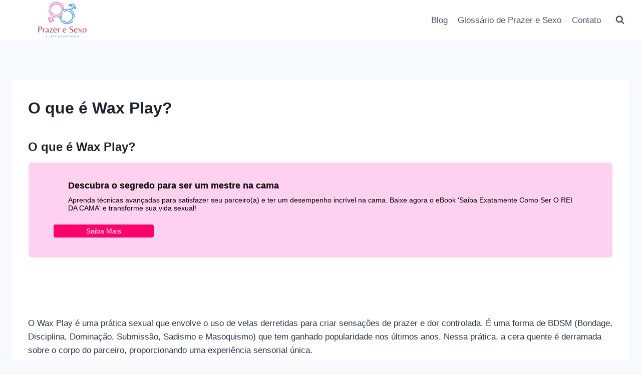

--- FILE ---
content_type: text/css; charset=UTF-8
request_url: https://prazeresexo.com.br/wp-content/cache/min/1/wp-content/plugins/ads_ninja/public/css/ads_ninja-public.css?ver=1747880113
body_size: 464
content:
.desc_ads{margin:10px 0!important}.anuncio-adsninja .btn_saiba_mais{background-color:#fc0;color:#fff;padding:5px 10px!important;border-radius:4px!important;text-align:center!important;margin:10px 0 0 15px!important;display:inline-block!important;position:relative!important;top:15px!important;max-width:200px!important;margin-bottom:20px!important}.anuncio-adsninja a{text-decoration:none!important;color:#1a0dab}.anuncio-adsninja h4{color:#1a0dab;font-size:18px;font-weight:700;margin:0!important;margin-bottom:10px!important;line-height:22px!important}.anuncio-adsninja p{margin:0!important;color:#333;font-size:14px}.dashboard-table{width:100%!important;border-collapse:collapse}.dashboard-table th,.dashboard-table td{padding:8px;text-align:left;border:1px solid #ddd}.dashboard-table th{background-color:#f2f2f2;font-weight:700}.ads_footer_fixed{position:fixed;left:0;bottom:0;width:100%;z-index:9999;margin-bottom:0!important}.ads_footer_fixed .anuncio-adsninja,.ads_header_fixed .anuncio-adsninja{display:flex;justify-content:space-between;padding:1% 25%!important}.ads_footer_fixed .anuncio-adsninja .anuncio-content{flex:1}.ads_footer_fixed .anuncio-adsninja .btn_saiba_mais{margin-left:10px}.ads_header_fixed{position:fixed;top:0;left:0;width:100%;z-index:9999;margin-top:0!important}.ads_header_fixed img,.ads_footer_fixed img{width:200px}.close_ads.ads_footer_fixed .anuncio-adsninja,.ads_header_fixed .anuncio-adsninja{background:#ededed;margin:0% 0%;border-radius:0}.fechar_anuncio{position:absolute;top:12px;right:10px;background-color:red;color:#fff;font-size:10px;padding:5px;border-radius:3px;border:none}#popup{display:none;position:fixed;top:50%;left:50%;transform:translate(-50%,-50%);width:660px;box-shadow:0 0 10px rgba(0,0,0,.2)}#popup-overlay{display:none;position:fixed;top:0;left:0;width:100%;height:100%;background-color:rgba(0,0,0,.5)}#popup-close{position:absolute;top:10px;right:10px;background-color:red;color:#fff;border:none;padding:5px 10px;font-size:14px;cursor:pointer}#popup-close:hover{background-color:#c00}.anuncio-adsninja{display:flex;align-items:center}.anuncio-adsninja a{display:flex;text-decoration:none;padding:3%}.title_ads,p.desc_ads,p.btn_saiba_mais{padding:0% 4%!important}.anuncio-adsninja .anuncio-adsninja-image{margin-right:10px}.anuncio-adsninja .anuncio-adsninja-image img{max-width:250px;height:auto}.anuncio-adsninja .anuncio-content{flex:1}@media (max-width:767px){.anuncio-adsninja{flex-direction:column;border-radius:4px!important;padding:2% 2%!important}.anuncio-adsninja .anuncio-adsninja-image{margin-right:0;margin-bottom:10px}.anuncio-adsninja .anuncio-adsninja-image img{max-width:100%}#popup{display:none;position:fixed;top:50%;left:50%;transform:translate(-50%,-50%);width:350px;box-shadow:0 0 10px rgba(0,0,0,.2)}#popup .anuncio-adsninja{border-radius:8px;padding:10% 0%!important}}@media screen and (max-width:768px){.anuncio-adsninja{display:flex;flex-direction:column;align-items:flex-start}.anuncio-adsninja{border-radius:12px!important;padding:2% 2%!important;margin:0%}.anuncio-adsninja a{display:block!important}.anuncio-adsninja .anuncio-adsninja-image{order:-1;margin-bottom:10px}.ads_footer_fixed .anuncio-adsninja{flex-direction:column;align-items:flex-start}.ads_footer_fixed .anuncio-adsninja .anuncio-adsninja-image img{max-width:100%;margin-bottom:10px}.ads_header_fixed img,.ads_footer_fixed img{display:none}.ads_header_fixed .anuncio-adsninja,.ads_footer_fixed .anuncio-adsninja{padding:15px 10px!important;border-radius:0!important}}.shortcode_vertical{width:300px;height:auto;flex-direction:column;align-items:flex-start}.shortcode_vertical a{flex-direction:column}.shortcode_vertical .anuncio-adsninja{padding:10px!important}.shortcode_vertical .anuncio-adsninja-image{display:flex;justify-content:center}.shortcode_vertical .anuncio-content{display:flex;flex-direction:column;align-items:flex-start;margin:10px 0}.shortcode_vertical h4{margin:15px 0}.ads_no_image{flex-direction:column}

--- FILE ---
content_type: text/css; charset=UTF-8
request_url: https://prazeresexo.com.br/wp-content/cache/min/1/wp-content/plugins/glossario-ninja/assets/css/css.css?ver=1747880113
body_size: 688
content:
.glossario_page *,.tax-alfabeto *,.page-template-template-page-glossario *{font-family:'Open Sans',sans-serif,'FontAwesome'!important}#wpadminbar .ab-icon,#wpadminbar .ab-item:before,#wpadminbar>#wp-toolbar>#wp-admin-bar-root-default .ab-icon,.wp-admin-bar-arrow{font:normal 20px/1 dashicons!important}#wpadminbar .ab-sub-wrapper,#wpadminbar ul,#wpadminbar ul li{margin:0!important}.page-template-template-page-glossario .page-title.page-title-default.title-size-default.title-design-centered.color-scheme-light{display:none!important}.page-template-template-page-glossario .main-page-wrapper,.tax-alfabeto .main-page-wrapper{padding-top:0!important}.enwp-fullwidth-background{width:100%;margin:0;padding:0}.enwp-container-banner{max-width:1222px;margin:0 auto;padding:40px}.enwp-row-banner{display:flex;justify-content:center;align-items:center;flex-direction:column}h1.enwp-titulo.text-white.mb-4{font-size:2em}.enwp-descricao{font-size:17px;font-weight:400;line-height:1.5em}input.form-control.enwp-search-glossario{padding:15px 10px;background:#ffffff!important;font-size:16px;border-radius:8px;height:3em}.enwp-menu-letras-alfabeto{display:flex;justify-content:center;flex-wrap:wrap;gap:6px;margin:10px 20px}.enwp-menu-letras-alfabeto li a{font-size:100%;margin:0 8px!important}ul.enwp-list-grid{margin:10px 0 30px 15px}.enwp-lista-titulo{list-style-type:none;padding:10px 0;border-bottom:1px solid #ccc;margin-bottom:5px;display:flex;align-items:center}.enwp-lista-titulo:last-child{border-bottom:none}.enwp-list-group{display:flex;flex-direction:column;height:100%;margin:0;padding:0;list-style:none}.enwp-list-group li{flex:1;border-bottom:1px solid #ccc;padding:10px}.enwp-list-group li:last-child{border-bottom:none}.enwp-glossario-buttom{color:#ffffff!important;border:0;padding:10px 30px;border-radius:8px;text-decoration:none!important}.glossario-section .enwp-container-m{margin:0;padding:20px 0}.glossario-section .enwp-row{width:100%;max-width:1222px;margin:0 auto;padding:20px;display:flex;flex-wrap:wrap}.glossario-section .enwp-equal-height{box-sizing:border-box;margin-bottom:20px;width:calc(33.3333% - 20px)}.enwp-card-body{padding:20px;background-color:#f8f9fa;border-radius:8px;box-shadow:0 4px 8px rgba(0,0,0,.1)}@media (max-width:768px){.glossario-section .enwp-equal-height{width:100%}.enwp-card-body{padding:15px}}@media (max-width:576px){.glossario-section .enwp-row{padding:10px}.glossario-section .enwp-container-m{width:100%;padding:40px 0}.enwp-card-mb-3{width:100%!important}.enwp-lista-titulo a{font-size:1em}.enwp-glossario-buttom{font-size:.9em}}.enwp-glossario-boxes .enwp-container-m{padding:0 15px}.enwp-glossario-boxes .enwp-equal-height{display:flex;flex-direction:column;justify-content:space-between;box-sizing:border-box}.tax-alfabeto .ath-share{width:65px!important}.search-results-box{background:#fff;border-bottom:1px solid #f0f0f0;padding:10px}.search-results-box ul{text-decoration:none;list-style:none;margin:0px!important;padding:0 5px!important}.search-results-box ul li{text-align:left;text-decoration:none}.search-results-box ul li a{font-weight:700!important;color:#444!important;font-size:1em!important}.theme-epico p.desc-results{margin:0rem}.theme-vdb-athena .search-results-box ul li a{font-weight:700!important;color:#444!important;font-size:1.2em!important}.theme-vdb-athena .desc-results{padding-top:15px}.theme-vdb-athena .enwp-lista-titulo a{line-height:1.5}.theme-vdb-athena .enwp-card-mb-3{padding-bottom:1em!important}.desc-results{font-size:14px}.titulo-results{font-weight:700}.search-results-box ul li{border-bottom:1px solid #e0e0e0;padding:10px 0}.search-results-box .desc-results{font-weight:400}.sticky-nav{position:sticky;top:20px;padding:0 10px;margin-right:8%;text-align:right;border-radius:5px;list-style:none;width:auto;border:2px solid;display:inline-block}.sticky-nav li:last-child{border-bottom:none}.sticky-nav li{padding:10px 0;border-bottom:1px solid;text-align:center}.sticky-nav a{display:inline-block;padding:10px;text-decoration:none;font-weight:700;border-radius:5px}.sticky-nav a:hover{font-weight:700}.template-clean-glossario{text-align:end;padding-top:40px}.col-md-10.glossario-termos-container-clean{padding:40px}h2.glossario-letra-titulo-clean{font-size:4rem}.glossario-termos-list-clean{display:flex;flex-wrap:wrap;gap:20px;list-style:none;padding-left:0}.glossario-termo-clean{flex:0 0 30%;margin-bottom:20px}@media (max-width:768px){.glossario-termo-clean{width:100%}}

--- FILE ---
content_type: text/css; charset=UTF-8
request_url: https://prazeresexo.com.br/wp-content/cache/min/1/wp-content/themes/kadence-child/style.css?ver=1747880113
body_size: 177
content:
:root{--primary-color:blue;--secondary-color:#fff;--font-size-base:1rem;--font-size-title:2rem;--font-size-title-lg:2.5rem}.home-banner{width:100%;margin:0 auto;text-align:center}.home-banner img{width:100%;height:auto;display:block}.home-content-wrapper{max-width:1200px;margin:0 auto;padding:0 2rem}.home-title,.interesse-title{text-align:center;margin:2rem 0;font-size:var(--font-size-title)}.post-item{background-color:#f9f9f9;border-radius:8px;padding:1rem}.post-thumbnail{width:100%;aspect-ratio:16 / 9;object-fit:cover;border-radius:8px;display:block}.post-title{margin:1rem 0 .5rem;font-size:1.25rem;line-height:1.2;text-align:center}.post-excerpt{font-size:1rem;line-height:1.5}.saiba-mais-container{margin-top:1rem;text-align:left}.saiba-mais-btn,.all-news-btn{display:inline-block;padding:.8rem 1.5rem;color:var(--secondary-color);text-decoration:none;background-color:var(--primary-color);min-width:120px;border-radius:8px;transition:all 0.3s ease}.saiba-mais-btn:hover,.all-news-btn:hover{background-color:#039;color:#fff;box-shadow:0 4px 8px rgba(0,0,0,.2);transform:translateY(-2px)}.all-news-btn-container{text-align:center;margin-bottom:2rem}.featured-row-section{margin:0;padding:0}.featured-row{display:grid;grid-template-columns:1fr;gap:10px}.featured-item{position:relative;overflow:hidden;aspect-ratio:16 / 9;background:#f0f0f0}.featured-link{display:block;position:relative;width:100%;height:100%}.featured-image{width:100%;height:100%;object-fit:cover}.featured-title{position:absolute;bottom:0;left:0;width:100%;background:rgba(0,0,0,.5);padding:10px;box-sizing:border-box}.featured-title h2{margin:0;color:#fff;font-size:1.2em;text-align:left}.latest-posts .post-thumbnail,.interesse-posts .post-thumbnail{height:auto!important;padding-bottom:0!important}.featured-row-section,.latest-posts,.interesse-posts,.all-news{margin-bottom:4rem}.latest-posts-grid,.interesse-posts-grid{display:grid;grid-template-columns:1fr;gap:2rem}@media (min-width:480px){.featured-row{grid-template-columns:repeat(2,1fr)}}@media (min-width:768px){.featured-row{grid-template-columns:repeat(3,1fr)}.latest-posts-grid,.interesse-posts-grid{grid-template-columns:repeat(3,1fr)}.home-title,.interesse-title{font-size:var(--font-size-title-lg)}.post-title{font-size:1.5rem}}